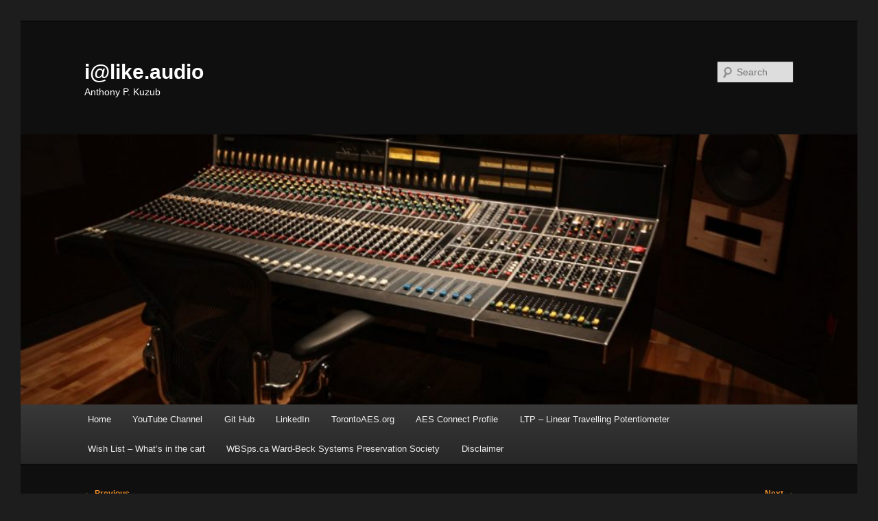

--- FILE ---
content_type: text/html; charset=UTF-8
request_url: https://like.audio/20210926/telecaster-%F0%9F%8E%B8-guitar-plans/
body_size: 9078
content:
<!DOCTYPE html>
<html lang="en-US">
<head>
<meta charset="UTF-8" />
<meta name="viewport" content="width=device-width, initial-scale=1.0" />
<title>
Telecaster 🎸 guitar plans | i@like.audio	</title>
<link rel="profile" href="https://gmpg.org/xfn/11" />
<link rel="stylesheet" type="text/css" media="all" href="https://like.audio/wp-content/themes/twentyeleven/style.css?ver=20251202" />
<link rel="pingback" href="https://like.audio/xmlrpc.php">
<meta name='robots' content='max-image-preview:large' />
<link rel="alternate" type="application/rss+xml" title="i@like.audio &raquo; Feed" href="https://like.audio/feed/" />
<link rel="alternate" type="application/rss+xml" title="i@like.audio &raquo; Comments Feed" href="https://like.audio/comments/feed/" />
<link rel="alternate" title="oEmbed (JSON)" type="application/json+oembed" href="https://like.audio/wp-json/oembed/1.0/embed?url=https%3A%2F%2Flike.audio%2F20210926%2Ftelecaster-%25f0%259f%258e%25b8-guitar-plans%2F" />
<link rel="alternate" title="oEmbed (XML)" type="text/xml+oembed" href="https://like.audio/wp-json/oembed/1.0/embed?url=https%3A%2F%2Flike.audio%2F20210926%2Ftelecaster-%25f0%259f%258e%25b8-guitar-plans%2F&#038;format=xml" />
<style id='wp-img-auto-sizes-contain-inline-css' type='text/css'>
img:is([sizes=auto i],[sizes^="auto," i]){contain-intrinsic-size:3000px 1500px}
/*# sourceURL=wp-img-auto-sizes-contain-inline-css */
</style>

<style id='wp-emoji-styles-inline-css' type='text/css'>

	img.wp-smiley, img.emoji {
		display: inline !important;
		border: none !important;
		box-shadow: none !important;
		height: 1em !important;
		width: 1em !important;
		margin: 0 0.07em !important;
		vertical-align: -0.1em !important;
		background: none !important;
		padding: 0 !important;
	}
/*# sourceURL=wp-emoji-styles-inline-css */
</style>
<link rel='stylesheet' id='wp-block-library-css' href='https://like.audio/wp-includes/css/dist/block-library/style.min.css?ver=6.9' type='text/css' media='all' />
<style id='global-styles-inline-css' type='text/css'>
:root{--wp--preset--aspect-ratio--square: 1;--wp--preset--aspect-ratio--4-3: 4/3;--wp--preset--aspect-ratio--3-4: 3/4;--wp--preset--aspect-ratio--3-2: 3/2;--wp--preset--aspect-ratio--2-3: 2/3;--wp--preset--aspect-ratio--16-9: 16/9;--wp--preset--aspect-ratio--9-16: 9/16;--wp--preset--color--black: #000;--wp--preset--color--cyan-bluish-gray: #abb8c3;--wp--preset--color--white: #fff;--wp--preset--color--pale-pink: #f78da7;--wp--preset--color--vivid-red: #cf2e2e;--wp--preset--color--luminous-vivid-orange: #ff6900;--wp--preset--color--luminous-vivid-amber: #fcb900;--wp--preset--color--light-green-cyan: #7bdcb5;--wp--preset--color--vivid-green-cyan: #00d084;--wp--preset--color--pale-cyan-blue: #8ed1fc;--wp--preset--color--vivid-cyan-blue: #0693e3;--wp--preset--color--vivid-purple: #9b51e0;--wp--preset--color--blue: #1982d1;--wp--preset--color--dark-gray: #373737;--wp--preset--color--medium-gray: #666;--wp--preset--color--light-gray: #e2e2e2;--wp--preset--gradient--vivid-cyan-blue-to-vivid-purple: linear-gradient(135deg,rgb(6,147,227) 0%,rgb(155,81,224) 100%);--wp--preset--gradient--light-green-cyan-to-vivid-green-cyan: linear-gradient(135deg,rgb(122,220,180) 0%,rgb(0,208,130) 100%);--wp--preset--gradient--luminous-vivid-amber-to-luminous-vivid-orange: linear-gradient(135deg,rgb(252,185,0) 0%,rgb(255,105,0) 100%);--wp--preset--gradient--luminous-vivid-orange-to-vivid-red: linear-gradient(135deg,rgb(255,105,0) 0%,rgb(207,46,46) 100%);--wp--preset--gradient--very-light-gray-to-cyan-bluish-gray: linear-gradient(135deg,rgb(238,238,238) 0%,rgb(169,184,195) 100%);--wp--preset--gradient--cool-to-warm-spectrum: linear-gradient(135deg,rgb(74,234,220) 0%,rgb(151,120,209) 20%,rgb(207,42,186) 40%,rgb(238,44,130) 60%,rgb(251,105,98) 80%,rgb(254,248,76) 100%);--wp--preset--gradient--blush-light-purple: linear-gradient(135deg,rgb(255,206,236) 0%,rgb(152,150,240) 100%);--wp--preset--gradient--blush-bordeaux: linear-gradient(135deg,rgb(254,205,165) 0%,rgb(254,45,45) 50%,rgb(107,0,62) 100%);--wp--preset--gradient--luminous-dusk: linear-gradient(135deg,rgb(255,203,112) 0%,rgb(199,81,192) 50%,rgb(65,88,208) 100%);--wp--preset--gradient--pale-ocean: linear-gradient(135deg,rgb(255,245,203) 0%,rgb(182,227,212) 50%,rgb(51,167,181) 100%);--wp--preset--gradient--electric-grass: linear-gradient(135deg,rgb(202,248,128) 0%,rgb(113,206,126) 100%);--wp--preset--gradient--midnight: linear-gradient(135deg,rgb(2,3,129) 0%,rgb(40,116,252) 100%);--wp--preset--font-size--small: 13px;--wp--preset--font-size--medium: 20px;--wp--preset--font-size--large: 36px;--wp--preset--font-size--x-large: 42px;--wp--preset--spacing--20: 0.44rem;--wp--preset--spacing--30: 0.67rem;--wp--preset--spacing--40: 1rem;--wp--preset--spacing--50: 1.5rem;--wp--preset--spacing--60: 2.25rem;--wp--preset--spacing--70: 3.38rem;--wp--preset--spacing--80: 5.06rem;--wp--preset--shadow--natural: 6px 6px 9px rgba(0, 0, 0, 0.2);--wp--preset--shadow--deep: 12px 12px 50px rgba(0, 0, 0, 0.4);--wp--preset--shadow--sharp: 6px 6px 0px rgba(0, 0, 0, 0.2);--wp--preset--shadow--outlined: 6px 6px 0px -3px rgb(255, 255, 255), 6px 6px rgb(0, 0, 0);--wp--preset--shadow--crisp: 6px 6px 0px rgb(0, 0, 0);}:where(.is-layout-flex){gap: 0.5em;}:where(.is-layout-grid){gap: 0.5em;}body .is-layout-flex{display: flex;}.is-layout-flex{flex-wrap: wrap;align-items: center;}.is-layout-flex > :is(*, div){margin: 0;}body .is-layout-grid{display: grid;}.is-layout-grid > :is(*, div){margin: 0;}:where(.wp-block-columns.is-layout-flex){gap: 2em;}:where(.wp-block-columns.is-layout-grid){gap: 2em;}:where(.wp-block-post-template.is-layout-flex){gap: 1.25em;}:where(.wp-block-post-template.is-layout-grid){gap: 1.25em;}.has-black-color{color: var(--wp--preset--color--black) !important;}.has-cyan-bluish-gray-color{color: var(--wp--preset--color--cyan-bluish-gray) !important;}.has-white-color{color: var(--wp--preset--color--white) !important;}.has-pale-pink-color{color: var(--wp--preset--color--pale-pink) !important;}.has-vivid-red-color{color: var(--wp--preset--color--vivid-red) !important;}.has-luminous-vivid-orange-color{color: var(--wp--preset--color--luminous-vivid-orange) !important;}.has-luminous-vivid-amber-color{color: var(--wp--preset--color--luminous-vivid-amber) !important;}.has-light-green-cyan-color{color: var(--wp--preset--color--light-green-cyan) !important;}.has-vivid-green-cyan-color{color: var(--wp--preset--color--vivid-green-cyan) !important;}.has-pale-cyan-blue-color{color: var(--wp--preset--color--pale-cyan-blue) !important;}.has-vivid-cyan-blue-color{color: var(--wp--preset--color--vivid-cyan-blue) !important;}.has-vivid-purple-color{color: var(--wp--preset--color--vivid-purple) !important;}.has-black-background-color{background-color: var(--wp--preset--color--black) !important;}.has-cyan-bluish-gray-background-color{background-color: var(--wp--preset--color--cyan-bluish-gray) !important;}.has-white-background-color{background-color: var(--wp--preset--color--white) !important;}.has-pale-pink-background-color{background-color: var(--wp--preset--color--pale-pink) !important;}.has-vivid-red-background-color{background-color: var(--wp--preset--color--vivid-red) !important;}.has-luminous-vivid-orange-background-color{background-color: var(--wp--preset--color--luminous-vivid-orange) !important;}.has-luminous-vivid-amber-background-color{background-color: var(--wp--preset--color--luminous-vivid-amber) !important;}.has-light-green-cyan-background-color{background-color: var(--wp--preset--color--light-green-cyan) !important;}.has-vivid-green-cyan-background-color{background-color: var(--wp--preset--color--vivid-green-cyan) !important;}.has-pale-cyan-blue-background-color{background-color: var(--wp--preset--color--pale-cyan-blue) !important;}.has-vivid-cyan-blue-background-color{background-color: var(--wp--preset--color--vivid-cyan-blue) !important;}.has-vivid-purple-background-color{background-color: var(--wp--preset--color--vivid-purple) !important;}.has-black-border-color{border-color: var(--wp--preset--color--black) !important;}.has-cyan-bluish-gray-border-color{border-color: var(--wp--preset--color--cyan-bluish-gray) !important;}.has-white-border-color{border-color: var(--wp--preset--color--white) !important;}.has-pale-pink-border-color{border-color: var(--wp--preset--color--pale-pink) !important;}.has-vivid-red-border-color{border-color: var(--wp--preset--color--vivid-red) !important;}.has-luminous-vivid-orange-border-color{border-color: var(--wp--preset--color--luminous-vivid-orange) !important;}.has-luminous-vivid-amber-border-color{border-color: var(--wp--preset--color--luminous-vivid-amber) !important;}.has-light-green-cyan-border-color{border-color: var(--wp--preset--color--light-green-cyan) !important;}.has-vivid-green-cyan-border-color{border-color: var(--wp--preset--color--vivid-green-cyan) !important;}.has-pale-cyan-blue-border-color{border-color: var(--wp--preset--color--pale-cyan-blue) !important;}.has-vivid-cyan-blue-border-color{border-color: var(--wp--preset--color--vivid-cyan-blue) !important;}.has-vivid-purple-border-color{border-color: var(--wp--preset--color--vivid-purple) !important;}.has-vivid-cyan-blue-to-vivid-purple-gradient-background{background: var(--wp--preset--gradient--vivid-cyan-blue-to-vivid-purple) !important;}.has-light-green-cyan-to-vivid-green-cyan-gradient-background{background: var(--wp--preset--gradient--light-green-cyan-to-vivid-green-cyan) !important;}.has-luminous-vivid-amber-to-luminous-vivid-orange-gradient-background{background: var(--wp--preset--gradient--luminous-vivid-amber-to-luminous-vivid-orange) !important;}.has-luminous-vivid-orange-to-vivid-red-gradient-background{background: var(--wp--preset--gradient--luminous-vivid-orange-to-vivid-red) !important;}.has-very-light-gray-to-cyan-bluish-gray-gradient-background{background: var(--wp--preset--gradient--very-light-gray-to-cyan-bluish-gray) !important;}.has-cool-to-warm-spectrum-gradient-background{background: var(--wp--preset--gradient--cool-to-warm-spectrum) !important;}.has-blush-light-purple-gradient-background{background: var(--wp--preset--gradient--blush-light-purple) !important;}.has-blush-bordeaux-gradient-background{background: var(--wp--preset--gradient--blush-bordeaux) !important;}.has-luminous-dusk-gradient-background{background: var(--wp--preset--gradient--luminous-dusk) !important;}.has-pale-ocean-gradient-background{background: var(--wp--preset--gradient--pale-ocean) !important;}.has-electric-grass-gradient-background{background: var(--wp--preset--gradient--electric-grass) !important;}.has-midnight-gradient-background{background: var(--wp--preset--gradient--midnight) !important;}.has-small-font-size{font-size: var(--wp--preset--font-size--small) !important;}.has-medium-font-size{font-size: var(--wp--preset--font-size--medium) !important;}.has-large-font-size{font-size: var(--wp--preset--font-size--large) !important;}.has-x-large-font-size{font-size: var(--wp--preset--font-size--x-large) !important;}
/*# sourceURL=global-styles-inline-css */
</style>

<style id='classic-theme-styles-inline-css' type='text/css'>
/*! This file is auto-generated */
.wp-block-button__link{color:#fff;background-color:#32373c;border-radius:9999px;box-shadow:none;text-decoration:none;padding:calc(.667em + 2px) calc(1.333em + 2px);font-size:1.125em}.wp-block-file__button{background:#32373c;color:#fff;text-decoration:none}
/*# sourceURL=/wp-includes/css/classic-themes.min.css */
</style>
<link rel='stylesheet' id='ce_responsive-css' href='https://like.audio/wp-content/plugins/simple-embed-code/css/video-container.min.css?ver=2.5.1' type='text/css' media='all' />
<link rel='stylesheet' id='twentyeleven-block-style-css' href='https://like.audio/wp-content/themes/twentyeleven/blocks.css?ver=20240703' type='text/css' media='all' />
<link rel='stylesheet' id='dark-css' href='https://like.audio/wp-content/themes/twentyeleven/colors/dark.css?ver=20251017' type='text/css' media='all' />
<link rel="https://api.w.org/" href="https://like.audio/wp-json/" /><link rel="alternate" title="JSON" type="application/json" href="https://like.audio/wp-json/wp/v2/posts/11243" /><link rel="EditURI" type="application/rsd+xml" title="RSD" href="https://like.audio/xmlrpc.php?rsd" />
<meta name="generator" content="WordPress 6.9" />
<link rel="canonical" href="https://like.audio/20210926/telecaster-%f0%9f%8e%b8-guitar-plans/" />
<link rel='shortlink' href='https://like.audio/?p=11243' />
	<style>
		/* Link color */
		a,
		#site-title a:focus,
		#site-title a:hover,
		#site-title a:active,
		.entry-title a:hover,
		.entry-title a:focus,
		.entry-title a:active,
		.widget_twentyeleven_ephemera .comments-link a:hover,
		section.recent-posts .other-recent-posts a[rel="bookmark"]:hover,
		section.recent-posts .other-recent-posts .comments-link a:hover,
		.format-image footer.entry-meta a:hover,
		#site-generator a:hover {
			color: #f4902c;
		}
		section.recent-posts .other-recent-posts .comments-link a:hover {
			border-color: #f4902c;
		}
		article.feature-image.small .entry-summary p a:hover,
		.entry-header .comments-link a:hover,
		.entry-header .comments-link a:focus,
		.entry-header .comments-link a:active,
		.feature-slider a.active {
			background-color: #f4902c;
		}
	</style>
			<style type="text/css" id="twentyeleven-header-css">
				#site-title a,
		#site-description {
			color: #ffffff;
		}
		</style>
				<style type="text/css" id="wp-custom-css">
			/* Increase the overall width of the site */
#page {
    max-width: 1400px; /* Adjust the width as needed */
}

/* Ensure header and navigation also adapt to the new width */
.site-header, .main-navigation {
    max-width: 1800px; /* Match this width to the #page width */
}

/* Adjust content area width */
.site-content, .site-main {
    width: 100%; /* This ensures the content fills the available width */
}

/* Adjust footer width */
.site-footer {
    max-width: 1200px; /* Match this width to the #page width */
}

/* Optional: Adjusting the padding/margins if needed */
.site {
    padding: 0 20px; /* Adjust the padding as needed */
}

		</style>
		</head>

<body class="wp-singular post-template-default single single-post postid-11243 single-format-standard wp-embed-responsive wp-theme-twentyeleven single-author singular two-column right-sidebar">
<div class="skip-link"><a class="assistive-text" href="#content">Skip to primary content</a></div><div id="page" class="hfeed">
	<header id="branding">
			<hgroup>
									<h1 id="site-title"><span><a href="https://like.audio/" rel="home" >i@like.audio</a></span></h1>
										<h2 id="site-description">Anthony P. Kuzub</h2>
							</hgroup>

						<a href="https://like.audio/" rel="home" >
				<img src="https://like.audio/wp-content/uploads/2020/12/cropped-75406464_2871772759511367_7004132176966975488_o_2871772752844701.jpg" width="1000" height="323" alt="i@like.audio" srcset="https://like.audio/wp-content/uploads/2020/12/cropped-75406464_2871772759511367_7004132176966975488_o_2871772752844701.jpg 1000w, https://like.audio/wp-content/uploads/2020/12/cropped-75406464_2871772759511367_7004132176966975488_o_2871772752844701-300x97.jpg 300w, https://like.audio/wp-content/uploads/2020/12/cropped-75406464_2871772759511367_7004132176966975488_o_2871772752844701-768x248.jpg 768w, https://like.audio/wp-content/uploads/2020/12/cropped-75406464_2871772759511367_7004132176966975488_o_2871772752844701-500x162.jpg 500w" sizes="(max-width: 1000px) 100vw, 1000px" decoding="async" fetchpriority="high" />			</a>
			
									<form method="get" id="searchform" action="https://like.audio/">
		<label for="s" class="assistive-text">Search</label>
		<input type="text" class="field" name="s" id="s" placeholder="Search" />
		<input type="submit" class="submit" name="submit" id="searchsubmit" value="Search" />
	</form>
			
			<nav id="access">
				<h3 class="assistive-text">Main menu</h3>
				<div class="menu-links-container"><ul id="menu-links" class="menu"><li id="menu-item-9293" class="menu-item menu-item-type-custom menu-item-object-custom menu-item-home menu-item-9293"><a href="https://like.audio">Home</a></li>
<li id="menu-item-9938" class="menu-item menu-item-type-custom menu-item-object-custom menu-item-9938"><a href="https://www.youtube.com/channel/UCq4lxzI87ZqrFy0bruJAOmg">YouTube Channel</a></li>
<li id="menu-item-15945" class="menu-item menu-item-type-custom menu-item-object-custom menu-item-15945"><a href="https://github.com/LikeDotAudio/">Git Hub</a></li>
<li id="menu-item-15175" class="menu-item menu-item-type-custom menu-item-object-custom menu-item-15175"><a href="https://www.linkedin.com/in/anthony-peter-kuzub/">LinkedIn</a></li>
<li id="menu-item-9409" class="menu-item menu-item-type-custom menu-item-object-custom menu-item-9409"><a href="https://torontoAES.org">TorontoAES.org</a></li>
<li id="menu-item-15174" class="menu-item menu-item-type-custom menu-item-object-custom menu-item-15174"><a href="https://connect.aes.org/members/anthonypeterkuzub-com/">AES Connect Profile</a></li>
<li id="menu-item-9408" class="menu-item menu-item-type-custom menu-item-object-custom menu-item-9408"><a href="https://like.audio/ltp">LTP &#8211; Linear Travelling Potentiometer</a></li>
<li id="menu-item-9709" class="menu-item menu-item-type-custom menu-item-object-custom menu-item-9709"><a href="https://www.amazon.ca/hz/wishlist/ls/8K1KCW1VOFL3?&#038;sort=default">Wish List &#8211; What&#8217;s in the cart</a></li>
<li id="menu-item-14599" class="menu-item menu-item-type-post_type menu-item-object-page menu-item-14599"><a href="https://like.audio/wbsps/">WBSps.ca Ward-Beck Systems Preservation Society</a></li>
<li id="menu-item-9405" class="menu-item menu-item-type-post_type menu-item-object-page menu-item-9405"><a href="https://like.audio/disclaimer/">Disclaimer</a></li>
</ul></div>			</nav><!-- #access -->
	</header><!-- #branding -->


	<div id="main">

		<div id="primary">
			<div id="content" role="main">

				
					<nav id="nav-single">
						<h3 class="assistive-text">Post navigation</h3>
						<span class="nav-previous"><a href="https://like.audio/20210920/aes-standards-webinar-on-aes72-quad-twisted-pair/" rel="prev"><span class="meta-nav">&larr;</span> Previous</a></span>
						<span class="nav-next"><a href="https://like.audio/20210929/straight-edge-cut/" rel="next">Next <span class="meta-nav">&rarr;</span></a></span>
					</nav><!-- #nav-single -->

					
<article id="post-11243" class="post-11243 post type-post status-publish format-standard hentry category-apkaudio">
	<header class="entry-header">
		<h1 class="entry-title">Telecaster 🎸 guitar plans</h1>

				<div class="entry-meta">
			<span class="sep">Posted on </span><a href="https://like.audio/20210926/telecaster-%f0%9f%8e%b8-guitar-plans/" title="1742" rel="bookmark"><time class="entry-date" datetime="2021-09-26T17:42:06+00:00">20210926</time></a><span class="by-author"> <span class="sep"> by </span> <span class="author vcard"><a class="url fn n" href="https://like.audio/author/admin/" title="View all posts by Anthony P. Kuzub" rel="author">Anthony P. Kuzub</a></span></span>		</div><!-- .entry-meta -->
			</header><!-- .entry-header -->

	<div class="entry-content">
		<p><a href="https://like.audio/wp-content/uploads/2021/09/img_6386.jpg"><img decoding="async" class="aligncenter size-full wp-image-11244" src="https://like.audio/wp-content/uploads/2021/09/img_6386.jpg" alt="" width="1153" height="1581" srcset="https://like.audio/wp-content/uploads/2021/09/img_6386.jpg 1153w, https://like.audio/wp-content/uploads/2021/09/img_6386-438x600.jpg 438w, https://like.audio/wp-content/uploads/2021/09/img_6386-768x1053.jpg 768w, https://like.audio/wp-content/uploads/2021/09/img_6386-1120x1536.jpg 1120w, https://like.audio/wp-content/uploads/2021/09/img_6386-219x300.jpg 219w" sizes="(max-width: 1153px) 100vw, 1153px" /></a></p>
			</div><!-- .entry-content -->

	<footer class="entry-meta">
		This entry was posted in <a href="https://like.audio/category/apkaudio/" rel="category tag">APKaudio</a> by <a href="https://like.audio/author/admin/">Anthony P. Kuzub</a>. Bookmark the <a href="https://like.audio/20210926/telecaster-%f0%9f%8e%b8-guitar-plans/" title="Permalink to Telecaster 🎸 guitar plans" rel="bookmark">permalink</a>.
		
			</footer><!-- .entry-meta -->
</article><!-- #post-11243 -->

						<div id="comments">
	
	
	
	
</div><!-- #comments -->

				
			</div><!-- #content -->
		</div><!-- #primary -->


	</div><!-- #main -->

	<footer id="colophon">

			
<div id="supplementary" class="one">
	
		<div id="second" class="widget-area" role="complementary">
		<aside id="categories-2" class="widget widget_categories"><h3 class="widget-title">Categories</h3>
			<ul>
					<li class="cat-item cat-item-134"><a href="https://like.audio/category/awesome/quotes/">Quotes</a>
</li>
	<li class="cat-item cat-item-153"><a href="https://like.audio/category/awesome/article/">Article</a>
</li>
	<li class="cat-item cat-item-135"><a href="https://like.audio/category/signal-processing/mixing/faders/">Faders</a>
</li>
	<li class="cat-item cat-item-154"><a href="https://like.audio/category/smpte/smpte-st2110/">SMPTE &#8211; ST2110</a>
</li>
	<li class="cat-item cat-item-138"><a href="https://like.audio/category/signal-processing/synthesizer/">Synthesizer</a>
</li>
	<li class="cat-item cat-item-155"><a href="https://like.audio/category/awesome/definitions/">Definitions</a>
</li>
	<li class="cat-item cat-item-139"><a href="https://like.audio/category/auction/">Auction</a>
</li>
	<li class="cat-item cat-item-156"><a href="https://like.audio/category/awesome/lists/">Lists</a>
</li>
	<li class="cat-item cat-item-140"><a href="https://like.audio/category/mechanical/di-acro-bender/">Di-acro bender</a>
</li>
	<li class="cat-item cat-item-157"><a href="https://like.audio/category/awesome/tours/">Tours</a>
</li>
	<li class="cat-item cat-item-141"><a href="https://like.audio/category/mechanical/robotix/">Robotix</a>
</li>
	<li class="cat-item cat-item-158"><a href="https://like.audio/category/software/spectrum-scanner/">Spectrum Scanner</a>
</li>
	<li class="cat-item cat-item-142"><a href="https://like.audio/category/fathers-day/">Fathers Day</a>
</li>
	<li class="cat-item cat-item-159"><a href="https://like.audio/category/signal-processing/tape/cassette/">Cassette</a>
</li>
	<li class="cat-item cat-item-143"><a href="https://like.audio/category/shop/test-equipment/">Test Equipment-GPIB-VISA</a>
</li>
	<li class="cat-item cat-item-160"><a href="https://like.audio/category/shop/gray-tool-canada/">Gray Tool Canada</a>
</li>
	<li class="cat-item cat-item-144"><a href="https://like.audio/category/mechanical/bandsaw/">Bandsaw</a>
</li>
	<li class="cat-item cat-item-161"><a href="https://like.audio/category/computers/networking/">Networking</a>
</li>
	<li class="cat-item cat-item-145"><a href="https://like.audio/category/mechanical/roper-whitney-diacro/">Roper Whitney &#8211; Diacro</a>
</li>
	<li class="cat-item cat-item-162"><a href="https://like.audio/category/software/quantum/">Quantum</a>
</li>
	<li class="cat-item cat-item-146"><a href="https://like.audio/category/ccbe/">CCBE</a>
</li>
	<li class="cat-item cat-item-147"><a href="https://like.audio/category/awesome/presentations/">presentations</a>
</li>
	<li class="cat-item cat-item-149"><a href="https://like.audio/category/mechanical/grinder/">Grinder</a>
</li>
	<li class="cat-item cat-item-150"><a href="https://like.audio/category/idea-that-will-go-nowhere/">Idea that will go nowhere</a>
</li>
	<li class="cat-item cat-item-151"><a href="https://like.audio/category/autism-spectrum-disorder/">ASD &#8211; Autism Spectrum Disorder</a>
</li>
	<li class="cat-item cat-item-125"><a href="https://like.audio/category/mechanical/gear-cutting/">Gear Cutting</a>
</li>
	<li class="cat-item cat-item-152"><a href="https://like.audio/category/data/metrology/">metrology</a>
</li>
	<li class="cat-item cat-item-69"><a href="https://like.audio/category/casses/rack-mount/">Rack Mount</a>
</li>
	<li class="cat-item cat-item-54"><a href="https://like.audio/category/wbs/wbsps-ca/">WBSps.ca</a>
</li>
	<li class="cat-item cat-item-55"><a href="https://like.audio/category/interconnection/cable/patching/">Patching</a>
</li>
	<li class="cat-item cat-item-91"><a href="https://like.audio/category/mechanical/lathe/hardinge-elgin/">hardinge Elgin</a>
</li>
	<li class="cat-item cat-item-25"><a href="https://like.audio/category/signal-processing/amplifier/">Amplifier</a>
</li>
	<li class="cat-item cat-item-42"><a href="https://like.audio/category/awesome/tricks/">Tricks</a>
</li>
	<li class="cat-item cat-item-59"><a href="https://like.audio/category/interconnection/wireless-2/">Wireless</a>
</li>
	<li class="cat-item cat-item-117"><a href="https://like.audio/category/computers/scanning/">Scanning</a>
</li>
	<li class="cat-item cat-item-43"><a href="https://like.audio/category/wtb/">WTB</a>
</li>
	<li class="cat-item cat-item-60"><a href="https://like.audio/category/studio/surround/">Surround</a>
</li>
	<li class="cat-item cat-item-75"><a href="https://like.audio/category/signal-processing/tape/tape-transport/">Transport</a>
</li>
	<li class="cat-item cat-item-98"><a href="https://like.audio/category/mechanical/bridgeport-milling/">Bridgeport Milling</a>
</li>
	<li class="cat-item cat-item-27"><a href="https://like.audio/category/shop/tools/">Tools</a>
</li>
	<li class="cat-item cat-item-61"><a href="https://like.audio/category/signal-processing/monitoring/headphones/">Headphones</a>
</li>
	<li class="cat-item cat-item-7"><a href="https://like.audio/category/music/records/">Records</a>
</li>
	<li class="cat-item cat-item-45"><a href="https://like.audio/category/musical-instruments/keyboard/">Keyboard</a>
</li>
	<li class="cat-item cat-item-123"><a href="https://like.audio/category/r2d2-astromech-build/beskar2d2-com/">R2D2 -Beskar2D2</a>
</li>
	<li class="cat-item cat-item-63"><a href="https://like.audio/category/apkaudio/audioaholics-com/">AudioAholics.com</a>
</li>
	<li class="cat-item cat-item-79"><a href="https://like.audio/category/data/mathematics/">Mathematics</a>
</li>
	<li class="cat-item cat-item-101"><a href="https://like.audio/category/software/emoji/">Emoji</a>
</li>
	<li class="cat-item cat-item-124"><a href="https://like.audio/category/mechanical/sheet-metal/shelf-on-a-shelf/">Shelf on a Shelf</a>
</li>
	<li class="cat-item cat-item-10"><a href="https://like.audio/category/location/portable/">Portable</a>
</li>
	<li class="cat-item cat-item-102"><a href="https://like.audio/category/aes/aes67-ip-audio/">AES67</a>
</li>
	<li class="cat-item cat-item-48"><a href="https://like.audio/category/interconnection/wireless/">wireless</a>
</li>
	<li class="cat-item cat-item-81"><a href="https://like.audio/category/studio/mastering/">Mastering</a>
</li>
	<li class="cat-item cat-item-103"><a href="https://like.audio/category/aes/aes-70/">AES 70</a>
</li>
	<li class="cat-item cat-item-66"><a href="https://like.audio/category/musical-instruments/percussion/">Percussion</a>
</li>
	<li class="cat-item cat-item-18"><a href="https://like.audio/category/music/vinyl/">Vinyl</a>
</li>
	<li class="cat-item cat-item-53"><a href="https://like.audio/category/apkaudio/revolution-recording/">Revolution Recording</a>
</li>
	<li class="cat-item cat-item-3"><a href="https://like.audio/category/awesome/science/">Science</a>
</li>
	<li class="cat-item cat-item-26"><a href="https://like.audio/category/signal-processing/tape/">Tape</a>
</li>
	<li class="cat-item cat-item-120"><a href="https://like.audio/category/mechanical/sheet-metal/">Sheet metal</a>
</li>
	<li class="cat-item cat-item-76"><a href="https://like.audio/category/digital/">Digital</a>
</li>
	<li class="cat-item cat-item-29"><a href="https://like.audio/category/computers/apple/">Apple</a>
</li>
	<li class="cat-item cat-item-46"><a href="https://like.audio/category/shop/repair/">Repair</a>
</li>
	<li class="cat-item cat-item-64"><a href="https://like.audio/category/data/design/">Design</a>
</li>
	<li class="cat-item cat-item-80"><a href="https://like.audio/category/software/programming/">Programming</a>
</li>
	<li class="cat-item cat-item-31"><a href="https://like.audio/category/computers/computer-interface/">Computer Interface</a>
</li>
	<li class="cat-item cat-item-82"><a href="https://like.audio/category/software/cadsoft-eagle/">Cadsoft Eagle</a>
</li>
	<li class="cat-item cat-item-105"><a href="https://like.audio/category/mechanical/drill-press/">Drill Press</a>
</li>
	<li class="cat-item cat-item-37"><a href="https://like.audio/category/apkaudio/tanda-recording/">Tanda Recording</a>
</li>
	<li class="cat-item cat-item-70"><a href="https://like.audio/category/musical-instruments/synth/">Synth</a>
</li>
	<li class="cat-item cat-item-21"><a href="https://like.audio/category/data/explanations/">Explanations</a>
</li>
	<li class="cat-item cat-item-56"><a href="https://like.audio/category/shop/macgyvered/">Macgyvered</a>
</li>
	<li class="cat-item cat-item-71"><a href="https://like.audio/category/interconnection/power/">Power</a>
</li>
	<li class="cat-item cat-item-94"><a href="https://like.audio/category/aes/grounding/">Sc-05-05 EMC and Grounding</a>
</li>
	<li class="cat-item cat-item-99"><a href="https://like.audio/category/in-memorial/">In Memorial</a>
</li>
	<li class="cat-item cat-item-28"><a href="https://like.audio/category/awesome/truth/">Truth</a>
</li>
	<li class="cat-item cat-item-30"><a href="https://like.audio/category/signal-processing/microphones/">Microphones</a>
</li>
	<li class="cat-item cat-item-14"><a href="https://like.audio/category/signal-processing/mixing/">Mixing Consoles</a>
</li>
	<li class="cat-item cat-item-87"><a href="https://like.audio/category/mechanical/lathe/">Lathe</a>
</li>
	<li class="cat-item cat-item-107"><a href="https://like.audio/category/computers/linux/">Linux</a>
</li>
	<li class="cat-item cat-item-20"><a href="https://like.audio/category/apkaudio/wtfyw/">WTFYW</a>
</li>
	<li class="cat-item cat-item-112"><a href="https://like.audio/category/aes/aes72-qtp-quad-twisted-pairs/">AES72 &#8211; QTP &#8211; Quad Twisted Pairs</a>
</li>
	<li class="cat-item cat-item-40"><a href="https://like.audio/category/musical-instruments/music-store/">Music Store</a>
</li>
	<li class="cat-item cat-item-95"><a href="https://like.audio/category/interconnection/connector/">Connector</a>
</li>
	<li class="cat-item cat-item-4"><a href="https://like.audio/category/recording/">Recording</a>
</li>
	<li class="cat-item cat-item-62"><a href="https://like.audio/category/awesome/school/">School</a>
</li>
	<li class="cat-item cat-item-32"><a href="https://like.audio/category/signal-processing/monitoring/">Monitoring</a>
</li>
	<li class="cat-item cat-item-90"><a href="https://like.audio/category/mechanical/gorton-p1-2/">Gorton P1-2</a>
</li>
	<li class="cat-item cat-item-23"><a href="https://like.audio/category/apkaudio/hvr/">HVR</a>
</li>
	<li class="cat-item cat-item-24"><a href="https://like.audio/category/musical-instruments/guitar-2/">Guitar</a>
</li>
	<li class="cat-item cat-item-41"><a href="https://like.audio/category/computers/avid/">AVID</a>
</li>
	<li class="cat-item cat-item-58"><a href="https://like.audio/category/interconnection/cable/">Cable</a>
</li>
	<li class="cat-item cat-item-97"><a href="https://like.audio/category/aes/db25-aes-59/">DB25 &#8211; AES 59</a>
</li>
	<li class="cat-item cat-item-44"><a href="https://like.audio/category/data/">Data</a>
</li>
	<li class="cat-item cat-item-47"><a href="https://like.audio/category/awesome/wtf/">WTF?</a>
</li>
	<li class="cat-item cat-item-65"><a href="https://like.audio/category/awesome/reference/">reference</a>
</li>
	<li class="cat-item cat-item-67"><a href="https://like.audio/category/signal-processing/filters/">Filters</a>
</li>
	<li class="cat-item cat-item-57"><a href="https://like.audio/category/apkaudio/orange/">ORANGE</a>
</li>
	<li class="cat-item cat-item-77"><a href="https://like.audio/category/xmas/">xmas</a>
</li>
	<li class="cat-item cat-item-50"><a href="https://like.audio/category/awesome/upgrade/">Upgrade</a>
</li>
	<li class="cat-item cat-item-73"><a href="https://like.audio/category/signal-processing/dynamics/">Dynamics</a>
</li>
	<li class="cat-item cat-item-100"><a href="https://like.audio/category/the-society-of-broadcast-engineers/">The Society of Broadcast Engineers</a>
</li>
	<li class="cat-item cat-item-68"><a href="https://like.audio/category/awesome/resources/">Resources</a>
</li>
	<li class="cat-item cat-item-9"><a href="https://like.audio/category/mechanical/">Mechanical</a>
</li>
	<li class="cat-item cat-item-122"><a href="https://like.audio/category/r2d2-astromech-build/">R2D2 &#8211; Astromech build</a>
</li>
	<li class="cat-item cat-item-13"><a href="https://like.audio/category/console/">Console</a>
</li>
	<li class="cat-item cat-item-49"><a href="https://like.audio/category/location/">Location</a>
</li>
	<li class="cat-item cat-item-106"><a href="https://like.audio/category/computers/">Computers</a>
</li>
	<li class="cat-item cat-item-15"><a href="https://like.audio/category/wbs/">WBS</a>
</li>
	<li class="cat-item cat-item-33"><a href="https://like.audio/category/new-gear/">New Gear</a>
</li>
	<li class="cat-item cat-item-88"><a href="https://like.audio/category/shop/">Shop</a>
</li>
	<li class="cat-item cat-item-51"><a href="https://like.audio/category/awesome/">Awesome</a>
</li>
	<li class="cat-item cat-item-16"><a href="https://like.audio/category/apkaudio/">APKaudio</a>
</li>
	<li class="cat-item cat-item-34"><a href="https://like.audio/category/history/">History</a>
</li>
	<li class="cat-item cat-item-89"><a href="https://like.audio/category/motors/">Motors</a>
</li>
	<li class="cat-item cat-item-108"><a href="https://like.audio/category/signal-processing/">Signal Processing</a>
</li>
	<li class="cat-item cat-item-35"><a href="https://like.audio/category/rant/">Rant</a>
</li>
	<li class="cat-item cat-item-109"><a href="https://like.audio/category/software/">Software</a>
</li>
	<li class="cat-item cat-item-19"><a href="https://like.audio/category/projects/">Projects</a>
</li>
	<li class="cat-item cat-item-110"><a href="https://like.audio/category/musical-instruments/">Musical Instruments</a>
</li>
	<li class="cat-item cat-item-111"><a href="https://like.audio/category/interconnection/">Interconnection</a>
</li>
	<li class="cat-item cat-item-38"><a href="https://like.audio/category/casses/">Casses</a>
</li>
	<li class="cat-item cat-item-93"><a href="https://like.audio/category/aes/">AES</a>
</li>
	<li class="cat-item cat-item-74"><a href="https://like.audio/category/music/">Music</a>
</li>
	<li class="cat-item cat-item-39"><a href="https://like.audio/category/studio/">Studio</a>
</li>
	<li class="cat-item cat-item-72"><a href="https://like.audio/category/photography/">Photography</a>
</li>
	<li class="cat-item cat-item-113"><a href="https://like.audio/category/cbc/">CBC</a>
</li>
	<li class="cat-item cat-item-114"><a href="https://like.audio/category/smpte/">SMPTE</a>
</li>
			</ul>

			</aside>	</div><!-- #second .widget-area -->
	
	</div><!-- #supplementary -->

			<div id="site-generator">
												<a href="https://wordpress.org/" class="imprint" title="Semantic Personal Publishing Platform">
					Proudly powered by WordPress				</a>
			</div>
	</footer><!-- #colophon -->
</div><!-- #page -->

<script type="speculationrules">
{"prefetch":[{"source":"document","where":{"and":[{"href_matches":"/*"},{"not":{"href_matches":["/wp-*.php","/wp-admin/*","/wp-content/uploads/*","/wp-content/*","/wp-content/plugins/*","/wp-content/themes/twentyeleven/*","/*\\?(.+)"]}},{"not":{"selector_matches":"a[rel~=\"nofollow\"]"}},{"not":{"selector_matches":".no-prefetch, .no-prefetch a"}}]},"eagerness":"conservative"}]}
</script>
<script type="text/javascript" src="https://like.audio/wp-includes/js/comment-reply.min.js?ver=6.9" id="comment-reply-js" async="async" data-wp-strategy="async" fetchpriority="low"></script>
<script id="wp-emoji-settings" type="application/json">
{"baseUrl":"https://s.w.org/images/core/emoji/17.0.2/72x72/","ext":".png","svgUrl":"https://s.w.org/images/core/emoji/17.0.2/svg/","svgExt":".svg","source":{"concatemoji":"https://like.audio/wp-includes/js/wp-emoji-release.min.js?ver=6.9"}}
</script>
<script type="module">
/* <![CDATA[ */
/*! This file is auto-generated */
const a=JSON.parse(document.getElementById("wp-emoji-settings").textContent),o=(window._wpemojiSettings=a,"wpEmojiSettingsSupports"),s=["flag","emoji"];function i(e){try{var t={supportTests:e,timestamp:(new Date).valueOf()};sessionStorage.setItem(o,JSON.stringify(t))}catch(e){}}function c(e,t,n){e.clearRect(0,0,e.canvas.width,e.canvas.height),e.fillText(t,0,0);t=new Uint32Array(e.getImageData(0,0,e.canvas.width,e.canvas.height).data);e.clearRect(0,0,e.canvas.width,e.canvas.height),e.fillText(n,0,0);const a=new Uint32Array(e.getImageData(0,0,e.canvas.width,e.canvas.height).data);return t.every((e,t)=>e===a[t])}function p(e,t){e.clearRect(0,0,e.canvas.width,e.canvas.height),e.fillText(t,0,0);var n=e.getImageData(16,16,1,1);for(let e=0;e<n.data.length;e++)if(0!==n.data[e])return!1;return!0}function u(e,t,n,a){switch(t){case"flag":return n(e,"\ud83c\udff3\ufe0f\u200d\u26a7\ufe0f","\ud83c\udff3\ufe0f\u200b\u26a7\ufe0f")?!1:!n(e,"\ud83c\udde8\ud83c\uddf6","\ud83c\udde8\u200b\ud83c\uddf6")&&!n(e,"\ud83c\udff4\udb40\udc67\udb40\udc62\udb40\udc65\udb40\udc6e\udb40\udc67\udb40\udc7f","\ud83c\udff4\u200b\udb40\udc67\u200b\udb40\udc62\u200b\udb40\udc65\u200b\udb40\udc6e\u200b\udb40\udc67\u200b\udb40\udc7f");case"emoji":return!a(e,"\ud83e\u1fac8")}return!1}function f(e,t,n,a){let r;const o=(r="undefined"!=typeof WorkerGlobalScope&&self instanceof WorkerGlobalScope?new OffscreenCanvas(300,150):document.createElement("canvas")).getContext("2d",{willReadFrequently:!0}),s=(o.textBaseline="top",o.font="600 32px Arial",{});return e.forEach(e=>{s[e]=t(o,e,n,a)}),s}function r(e){var t=document.createElement("script");t.src=e,t.defer=!0,document.head.appendChild(t)}a.supports={everything:!0,everythingExceptFlag:!0},new Promise(t=>{let n=function(){try{var e=JSON.parse(sessionStorage.getItem(o));if("object"==typeof e&&"number"==typeof e.timestamp&&(new Date).valueOf()<e.timestamp+604800&&"object"==typeof e.supportTests)return e.supportTests}catch(e){}return null}();if(!n){if("undefined"!=typeof Worker&&"undefined"!=typeof OffscreenCanvas&&"undefined"!=typeof URL&&URL.createObjectURL&&"undefined"!=typeof Blob)try{var e="postMessage("+f.toString()+"("+[JSON.stringify(s),u.toString(),c.toString(),p.toString()].join(",")+"));",a=new Blob([e],{type:"text/javascript"});const r=new Worker(URL.createObjectURL(a),{name:"wpTestEmojiSupports"});return void(r.onmessage=e=>{i(n=e.data),r.terminate(),t(n)})}catch(e){}i(n=f(s,u,c,p))}t(n)}).then(e=>{for(const n in e)a.supports[n]=e[n],a.supports.everything=a.supports.everything&&a.supports[n],"flag"!==n&&(a.supports.everythingExceptFlag=a.supports.everythingExceptFlag&&a.supports[n]);var t;a.supports.everythingExceptFlag=a.supports.everythingExceptFlag&&!a.supports.flag,a.supports.everything||((t=a.source||{}).concatemoji?r(t.concatemoji):t.wpemoji&&t.twemoji&&(r(t.twemoji),r(t.wpemoji)))});
//# sourceURL=https://like.audio/wp-includes/js/wp-emoji-loader.min.js
/* ]]> */
</script>

</body>
</html>


<!-- Page cached by LiteSpeed Cache 7.7 on 2026-01-15 05:30:36 -->